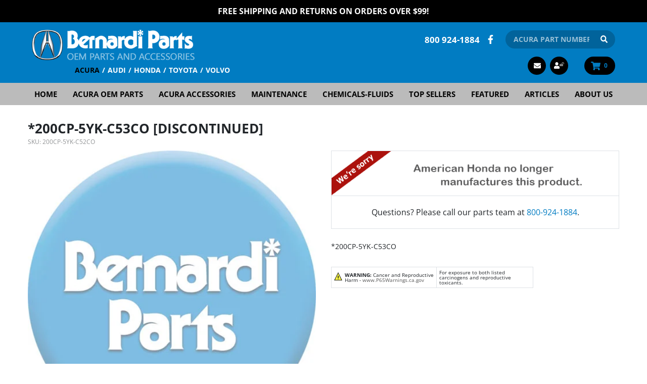

--- FILE ---
content_type: text/html; charset=utf-8
request_url: https://acura.bernardiparts.com/Products/200CP-5YK-C53CO-DISCONTINUED__200CP-5YK-C52CO.aspx
body_size: 10331
content:


<!DOCTYPE html>
<html xmlns="http://www.w3.org/1999/xhtml">
	<head id="ctl00_Head1"><!-- Google Tag Manager -->
<script type="e2280886abacf9b4142cd303-text/javascript">
dataLayer = [{
'userId': ''}];
</script>
<noscript><iframe src="//www.googletagmanager.com/ns.html?id=GTM-MVRBM2&userId=" height="0" width="0" style="display:none;visibility:hidden"></iframe></noscript>
<script type="e2280886abacf9b4142cd303-text/javascript">
(function(w,d,s,l,i){w[l]=w[l]||[];w[l].push({'gtm.start':new Date().getTime(),event:'gtm.js'});
var f=d.getElementsByTagName(s)[0],j=d.createElement(s),dl=l!='dataLayer'?'&l='+l:'';j.async=true;j.src='//www.googletagmanager.com/gtm.js?id='+i+dl;f.parentNode.insertBefore(j,f);
})
(window,document,'script','dataLayer','GTM-MVRBM2');
</script>
<!-- End Google Tag Manager -->
<title>
	200CP-5YK-C52CO | *200CP-5YK-C53CO [DISCONTINUED] - Bernardi Parts Acura
</title><meta charset="utf-8" /><meta id="ctl00_MetaKeywords" name="Keywords" content="Acura *200CP-5YK-C53CO" /><meta id="ctl00_MetaDescription" name="Description" content="200CP-5YK-C52CO | *200CP-5YK-C53CO [DISCONTINUED] is a genuine Acura part at Bernardi Parts" />

<meta name="viewport" content="width=device-width, initial-scale=1, maximum-scale=1.0, shrink-to-fit=no, user-scalable=no" />
<link rel="icon" type="image/png" href="/favicon.png" />
<link rel="shortcut icon" href="/favicon.ico" type="image/x-icon" />



<style type="text/css">@font-face {font-family:Open Sans;font-style:normal;font-weight:400;src:url(/cf-fonts/v/open-sans/5.0.20/greek-ext/wght/normal.woff2);unicode-range:U+1F00-1FFF;font-display:swap;}@font-face {font-family:Open Sans;font-style:normal;font-weight:400;src:url(/cf-fonts/v/open-sans/5.0.20/latin/wght/normal.woff2);unicode-range:U+0000-00FF,U+0131,U+0152-0153,U+02BB-02BC,U+02C6,U+02DA,U+02DC,U+0304,U+0308,U+0329,U+2000-206F,U+2074,U+20AC,U+2122,U+2191,U+2193,U+2212,U+2215,U+FEFF,U+FFFD;font-display:swap;}@font-face {font-family:Open Sans;font-style:normal;font-weight:400;src:url(/cf-fonts/v/open-sans/5.0.20/cyrillic-ext/wght/normal.woff2);unicode-range:U+0460-052F,U+1C80-1C88,U+20B4,U+2DE0-2DFF,U+A640-A69F,U+FE2E-FE2F;font-display:swap;}@font-face {font-family:Open Sans;font-style:normal;font-weight:400;src:url(/cf-fonts/v/open-sans/5.0.20/latin-ext/wght/normal.woff2);unicode-range:U+0100-02AF,U+0304,U+0308,U+0329,U+1E00-1E9F,U+1EF2-1EFF,U+2020,U+20A0-20AB,U+20AD-20CF,U+2113,U+2C60-2C7F,U+A720-A7FF;font-display:swap;}@font-face {font-family:Open Sans;font-style:normal;font-weight:400;src:url(/cf-fonts/v/open-sans/5.0.20/vietnamese/wght/normal.woff2);unicode-range:U+0102-0103,U+0110-0111,U+0128-0129,U+0168-0169,U+01A0-01A1,U+01AF-01B0,U+0300-0301,U+0303-0304,U+0308-0309,U+0323,U+0329,U+1EA0-1EF9,U+20AB;font-display:swap;}@font-face {font-family:Open Sans;font-style:normal;font-weight:400;src:url(/cf-fonts/v/open-sans/5.0.20/greek/wght/normal.woff2);unicode-range:U+0370-03FF;font-display:swap;}@font-face {font-family:Open Sans;font-style:normal;font-weight:400;src:url(/cf-fonts/v/open-sans/5.0.20/hebrew/wght/normal.woff2);unicode-range:U+0590-05FF,U+200C-2010,U+20AA,U+25CC,U+FB1D-FB4F;font-display:swap;}@font-face {font-family:Open Sans;font-style:normal;font-weight:400;src:url(/cf-fonts/v/open-sans/5.0.20/cyrillic/wght/normal.woff2);unicode-range:U+0301,U+0400-045F,U+0490-0491,U+04B0-04B1,U+2116;font-display:swap;}@font-face {font-family:Open Sans;font-style:normal;font-weight:700;src:url(/cf-fonts/v/open-sans/5.0.20/latin/wght/normal.woff2);unicode-range:U+0000-00FF,U+0131,U+0152-0153,U+02BB-02BC,U+02C6,U+02DA,U+02DC,U+0304,U+0308,U+0329,U+2000-206F,U+2074,U+20AC,U+2122,U+2191,U+2193,U+2212,U+2215,U+FEFF,U+FFFD;font-display:swap;}@font-face {font-family:Open Sans;font-style:normal;font-weight:700;src:url(/cf-fonts/v/open-sans/5.0.20/hebrew/wght/normal.woff2);unicode-range:U+0590-05FF,U+200C-2010,U+20AA,U+25CC,U+FB1D-FB4F;font-display:swap;}@font-face {font-family:Open Sans;font-style:normal;font-weight:700;src:url(/cf-fonts/v/open-sans/5.0.20/vietnamese/wght/normal.woff2);unicode-range:U+0102-0103,U+0110-0111,U+0128-0129,U+0168-0169,U+01A0-01A1,U+01AF-01B0,U+0300-0301,U+0303-0304,U+0308-0309,U+0323,U+0329,U+1EA0-1EF9,U+20AB;font-display:swap;}@font-face {font-family:Open Sans;font-style:normal;font-weight:700;src:url(/cf-fonts/v/open-sans/5.0.20/latin-ext/wght/normal.woff2);unicode-range:U+0100-02AF,U+0304,U+0308,U+0329,U+1E00-1E9F,U+1EF2-1EFF,U+2020,U+20A0-20AB,U+20AD-20CF,U+2113,U+2C60-2C7F,U+A720-A7FF;font-display:swap;}@font-face {font-family:Open Sans;font-style:normal;font-weight:700;src:url(/cf-fonts/v/open-sans/5.0.20/greek-ext/wght/normal.woff2);unicode-range:U+1F00-1FFF;font-display:swap;}@font-face {font-family:Open Sans;font-style:normal;font-weight:700;src:url(/cf-fonts/v/open-sans/5.0.20/cyrillic-ext/wght/normal.woff2);unicode-range:U+0460-052F,U+1C80-1C88,U+20B4,U+2DE0-2DFF,U+A640-A69F,U+FE2E-FE2F;font-display:swap;}@font-face {font-family:Open Sans;font-style:normal;font-weight:700;src:url(/cf-fonts/v/open-sans/5.0.20/greek/wght/normal.woff2);unicode-range:U+0370-03FF;font-display:swap;}@font-face {font-family:Open Sans;font-style:normal;font-weight:700;src:url(/cf-fonts/v/open-sans/5.0.20/cyrillic/wght/normal.woff2);unicode-range:U+0301,U+0400-045F,U+0490-0491,U+04B0-04B1,U+2116;font-display:swap;}@font-face {font-family:Open Sans;font-style:normal;font-weight:800;src:url(/cf-fonts/v/open-sans/5.0.20/hebrew/wght/normal.woff2);unicode-range:U+0590-05FF,U+200C-2010,U+20AA,U+25CC,U+FB1D-FB4F;font-display:swap;}@font-face {font-family:Open Sans;font-style:normal;font-weight:800;src:url(/cf-fonts/v/open-sans/5.0.20/cyrillic-ext/wght/normal.woff2);unicode-range:U+0460-052F,U+1C80-1C88,U+20B4,U+2DE0-2DFF,U+A640-A69F,U+FE2E-FE2F;font-display:swap;}@font-face {font-family:Open Sans;font-style:normal;font-weight:800;src:url(/cf-fonts/v/open-sans/5.0.20/latin/wght/normal.woff2);unicode-range:U+0000-00FF,U+0131,U+0152-0153,U+02BB-02BC,U+02C6,U+02DA,U+02DC,U+0304,U+0308,U+0329,U+2000-206F,U+2074,U+20AC,U+2122,U+2191,U+2193,U+2212,U+2215,U+FEFF,U+FFFD;font-display:swap;}@font-face {font-family:Open Sans;font-style:normal;font-weight:800;src:url(/cf-fonts/v/open-sans/5.0.20/cyrillic/wght/normal.woff2);unicode-range:U+0301,U+0400-045F,U+0490-0491,U+04B0-04B1,U+2116;font-display:swap;}@font-face {font-family:Open Sans;font-style:normal;font-weight:800;src:url(/cf-fonts/v/open-sans/5.0.20/greek-ext/wght/normal.woff2);unicode-range:U+1F00-1FFF;font-display:swap;}@font-face {font-family:Open Sans;font-style:normal;font-weight:800;src:url(/cf-fonts/v/open-sans/5.0.20/greek/wght/normal.woff2);unicode-range:U+0370-03FF;font-display:swap;}@font-face {font-family:Open Sans;font-style:normal;font-weight:800;src:url(/cf-fonts/v/open-sans/5.0.20/latin-ext/wght/normal.woff2);unicode-range:U+0100-02AF,U+0304,U+0308,U+0329,U+1E00-1E9F,U+1EF2-1EFF,U+2020,U+20A0-20AB,U+20AD-20CF,U+2113,U+2C60-2C7F,U+A720-A7FF;font-display:swap;}@font-face {font-family:Open Sans;font-style:normal;font-weight:800;src:url(/cf-fonts/v/open-sans/5.0.20/vietnamese/wght/normal.woff2);unicode-range:U+0102-0103,U+0110-0111,U+0128-0129,U+0168-0169,U+01A0-01A1,U+01AF-01B0,U+0300-0301,U+0303-0304,U+0308-0309,U+0323,U+0329,U+1EA0-1EF9,U+20AB;font-display:swap;}@font-face {font-family:Open Sans;font-style:italic;font-weight:400;src:url(/cf-fonts/v/open-sans/5.0.20/cyrillic/wght/italic.woff2);unicode-range:U+0301,U+0400-045F,U+0490-0491,U+04B0-04B1,U+2116;font-display:swap;}@font-face {font-family:Open Sans;font-style:italic;font-weight:400;src:url(/cf-fonts/v/open-sans/5.0.20/cyrillic-ext/wght/italic.woff2);unicode-range:U+0460-052F,U+1C80-1C88,U+20B4,U+2DE0-2DFF,U+A640-A69F,U+FE2E-FE2F;font-display:swap;}@font-face {font-family:Open Sans;font-style:italic;font-weight:400;src:url(/cf-fonts/v/open-sans/5.0.20/greek/wght/italic.woff2);unicode-range:U+0370-03FF;font-display:swap;}@font-face {font-family:Open Sans;font-style:italic;font-weight:400;src:url(/cf-fonts/v/open-sans/5.0.20/hebrew/wght/italic.woff2);unicode-range:U+0590-05FF,U+200C-2010,U+20AA,U+25CC,U+FB1D-FB4F;font-display:swap;}@font-face {font-family:Open Sans;font-style:italic;font-weight:400;src:url(/cf-fonts/v/open-sans/5.0.20/latin/wght/italic.woff2);unicode-range:U+0000-00FF,U+0131,U+0152-0153,U+02BB-02BC,U+02C6,U+02DA,U+02DC,U+0304,U+0308,U+0329,U+2000-206F,U+2074,U+20AC,U+2122,U+2191,U+2193,U+2212,U+2215,U+FEFF,U+FFFD;font-display:swap;}@font-face {font-family:Open Sans;font-style:italic;font-weight:400;src:url(/cf-fonts/v/open-sans/5.0.20/greek-ext/wght/italic.woff2);unicode-range:U+1F00-1FFF;font-display:swap;}@font-face {font-family:Open Sans;font-style:italic;font-weight:400;src:url(/cf-fonts/v/open-sans/5.0.20/latin-ext/wght/italic.woff2);unicode-range:U+0100-02AF,U+0304,U+0308,U+0329,U+1E00-1E9F,U+1EF2-1EFF,U+2020,U+20A0-20AB,U+20AD-20CF,U+2113,U+2C60-2C7F,U+A720-A7FF;font-display:swap;}@font-face {font-family:Open Sans;font-style:italic;font-weight:400;src:url(/cf-fonts/v/open-sans/5.0.20/vietnamese/wght/italic.woff2);unicode-range:U+0102-0103,U+0110-0111,U+0128-0129,U+0168-0169,U+01A0-01A1,U+01AF-01B0,U+0300-0301,U+0303-0304,U+0308-0309,U+0323,U+0329,U+1EA0-1EF9,U+20AB;font-display:swap;}@font-face {font-family:Open Sans;font-style:italic;font-weight:700;src:url(/cf-fonts/v/open-sans/5.0.20/latin/wght/italic.woff2);unicode-range:U+0000-00FF,U+0131,U+0152-0153,U+02BB-02BC,U+02C6,U+02DA,U+02DC,U+0304,U+0308,U+0329,U+2000-206F,U+2074,U+20AC,U+2122,U+2191,U+2193,U+2212,U+2215,U+FEFF,U+FFFD;font-display:swap;}@font-face {font-family:Open Sans;font-style:italic;font-weight:700;src:url(/cf-fonts/v/open-sans/5.0.20/vietnamese/wght/italic.woff2);unicode-range:U+0102-0103,U+0110-0111,U+0128-0129,U+0168-0169,U+01A0-01A1,U+01AF-01B0,U+0300-0301,U+0303-0304,U+0308-0309,U+0323,U+0329,U+1EA0-1EF9,U+20AB;font-display:swap;}@font-face {font-family:Open Sans;font-style:italic;font-weight:700;src:url(/cf-fonts/v/open-sans/5.0.20/greek-ext/wght/italic.woff2);unicode-range:U+1F00-1FFF;font-display:swap;}@font-face {font-family:Open Sans;font-style:italic;font-weight:700;src:url(/cf-fonts/v/open-sans/5.0.20/greek/wght/italic.woff2);unicode-range:U+0370-03FF;font-display:swap;}@font-face {font-family:Open Sans;font-style:italic;font-weight:700;src:url(/cf-fonts/v/open-sans/5.0.20/cyrillic/wght/italic.woff2);unicode-range:U+0301,U+0400-045F,U+0490-0491,U+04B0-04B1,U+2116;font-display:swap;}@font-face {font-family:Open Sans;font-style:italic;font-weight:700;src:url(/cf-fonts/v/open-sans/5.0.20/hebrew/wght/italic.woff2);unicode-range:U+0590-05FF,U+200C-2010,U+20AA,U+25CC,U+FB1D-FB4F;font-display:swap;}@font-face {font-family:Open Sans;font-style:italic;font-weight:700;src:url(/cf-fonts/v/open-sans/5.0.20/cyrillic-ext/wght/italic.woff2);unicode-range:U+0460-052F,U+1C80-1C88,U+20B4,U+2DE0-2DFF,U+A640-A69F,U+FE2E-FE2F;font-display:swap;}@font-face {font-family:Open Sans;font-style:italic;font-weight:700;src:url(/cf-fonts/v/open-sans/5.0.20/latin-ext/wght/italic.woff2);unicode-range:U+0100-02AF,U+0304,U+0308,U+0329,U+1E00-1E9F,U+1EF2-1EFF,U+2020,U+20A0-20AB,U+20AD-20CF,U+2113,U+2C60-2C7F,U+A720-A7FF;font-display:swap;}</style>
<link href="/Styles/main?v=udmK8LY_DS46imP6CGakTB4lTeN52AnfZ4ezSUR_vw41" rel="stylesheet"/>



<script src="https://use.fontawesome.com/releases/v5.15.4/js/all.js" integrity="sha256-gSqw5G+Gss6YqyQlqyIkuQ0IRZUqGsDVq9c0tiF+mL8=" crossorigin="anonymous" defer="defer" type="e2280886abacf9b4142cd303-text/javascript"></script>
<script src="https://code.jquery.com/jquery-3.6.0.min.js" integrity="sha256-/xUj+3OJU5yExlq6GSYGSHk7tPXikynS7ogEvDej/m4=" crossorigin="anonymous" type="e2280886abacf9b4142cd303-text/javascript"></script>
<script src="/Scripts/main?v=Uirj0DJBWGtyX-LiTktxjJcV6wm0t3SiEIwV6jM2lcg1" type="e2280886abacf9b4142cd303-text/javascript"></script>
<link href="https://acura.bernardiparts.com/Products/200CP-5YK-C53CO-DISCONTINUED__200CP-5YK-C52CO.aspx" rel="canonical" /><meta property="og:type" content="product" /><meta property="og:title" content="*200CP-5YK-C53CO [DISCONTINUED]" /><meta property="og:site_name" content="Bernardi Parts Acura" /><meta property="og:url" content="https://acura.bernardiparts.com/Products/200CP-5YK-C53CO-DISCONTINUED__200CP-5YK-C52CO.aspx" /><meta property="og:image" content="https://acura.bernardiparts.com/Images/Products/NoImageAvailable_m.jpg" /><meta property="og:description" content="*200CP-5YK-C53CO" /><meta name="twitter:card" content="summary_large_image" /><meta name="twitter:title" content="*200CP-5YK-C53CO [DISCONTINUED]" /><meta name="twitter:image" content="https://acura.bernardiparts.com/Images/Products/NoImageAvailable_m.jpg" /><meta name="twitter:description" content="*200CP-5YK-C53CO" /><meta name="twitter:site" content="@bernardiautogrp" /><!-- Global site tag (gtag.js) - Google Analytics -->
<script async src='//www.googletagmanager.com/gtag/js?id=UA-215556-7' type="e2280886abacf9b4142cd303-text/javascript"></script>
<script type="e2280886abacf9b4142cd303-text/javascript">
window.dataLayer = window.dataLayer || [];
function gtag(){dataLayer.push(arguments);}
gtag('js', new Date());
gtag('config', 'UA-215556-7');
gtag('config', 'G-E5SH10Q65S');
gtag('config', '1069464488');
gtag('event', 'view_item', {
'items': [
{
'id': '200CP-5YK-C52CO',
'name': '*200CP-5YK-C53CO [DISCONTINUED]',
'category': '',
'brand': '*',
'price':'1500'
}

]});
</script>
</head>
    <body class="product-master">
	    <form name="aspnetForm" method="post" action="/Products/200CP-5YK-C53CO-DISCONTINUED__200CP-5YK-C52CO.aspx" id="aspnetForm">
<div>
<input type="hidden" name="__EVENTTARGET" id="__EVENTTARGET" value="" />
<input type="hidden" name="__EVENTARGUMENT" id="__EVENTARGUMENT" value="" />
<input type="hidden" name="__VIEWSTATE" id="__VIEWSTATE" value="[base64]/vRf5VjGZHuGhmJG4hD0g+DziBmOQeqMKX7nDU1ZjoGgFwt9a9NhXDNqMR9PFKaVcbvRSUamR9aZZwBm4wmjmtNr6rDgb9aWsv5EkGy/Ny91vNE5tpREukMejemIo7+KWjFNuIm3UopSdrnyfEt/6gHZpcZHlT7E180kcbNayQAUHmTZUPb20k44EdAbEpmPcAvizTE/mMN6VFm4l1BSxhe/im2y5GuH3BUMgCTiQBfqWYgu8CweeIiBv+5vSaXsr471e9MPE1hH1Qa1DRbOWkfJWFEpUv1alD2xiPL3J7VsQl5hfVol9G/Xmws8oRS1e88AzH1RE4R5gCqyl9gZqQpxj4ZsTvBabvvJienkRDtO0PL9f9szyy8WtREtO7mNb7PYgAGJB48HqL6Z4RYQ4QEFpxUxxbo5IxyOGnGgXWVVusNSnNxeEHXb660vNCoQ6ekuRJ1mmkJuIFTrazNL1TiDE2SHPc+js0Tlz7XCg/4kTrH66WUMvwK0GNIraeTyAyrY12DO2DeziUlRPnXWu5oyYFtxsEp6wATv613mz4r/zCa7dS6VXdEqtS92hq85wcSPqhVPyjJ+Kq767haDezt9F5UBW6HGf8MmIevykkD8P/o7Ke5BiKqQBDk1wX57l7CTYrlkHM6wPyzCNWPxX/[base64]/B+ATgntLVo57sLJlc8Qt01M0P9MH/hL8byjZ9OC/LVNwzk5QZPgeqUccHXGnMDpe9U1jMoUGftx5GreLujSZjI6k7Khx0DMiK1f1RLBqvbwzw/UX77xPgESthLvUEH5UGi5mDPKkmukmOMLE9MClWkrK17EkgO0Q0LGACY+dr07m0we5LAl2tkCU9cJm/5eSYDJyC2khhpTp4xJx2CgBrxXn6peUKQSgpw4hHCoK/OgocQMbTtDfYs/apwgOI34+PsMuQSQyyPic0JW71/fSHNlGORXNJPlTj6K90EU3sSP2ZKOYMM1oY78trRrzQoA68a6lSr8P8v5EzmkYh3i57m20E6v00piV/stfT9KkT89d+9ywhnqXQxPmaAPzVdOZMCoCSyGM2rd6LPN16+GaXkEu5wkFQj8ByB58/9ceYebFcg6X9altDy7T8YGUQvwcpwcxJuSrK83S5P2Ee+rea2aLQRxaie8foDUy7GflaX+ShuMqHPOY3c8R3uj0tnxhYpd6YKZmMXPChD/abiB2OSY34Sp91pT0rsLbwB3D+UMUKP0Y71cbsY3PUXYkduThg1Hx/QauHrFHXk2x2Zn80fYM2ozZAWcYYUrsGmkXAt6DijE8Dp2qg61OfImrVvhsZvdAHzNZ3s+isgTTnK4IRLY0dt5TTuj2wsrHUb/vChQxy2Nbxae5Z3+sG4Q8yuYw1vAx6kUYtJnLF/jkOumw3i72jTODklYyg2p/rNnA7eDEyxt0JZ8MP30EO39OFUhOA1iyYrK8Iirl1KX78d1o5CrxlFUIpQFdrE8QQt6LKegP3aG++10fYTVURYP/H/iSfVWwywl5JAWeh/MXB96mHUWrLvg8vTYxA9gEmxLpF1zo9nLRuuakWm/G+8vJbsKR4g+HItBNLg9vRNixh9Je+32WUS+gnoDCUuv2r/97rXK+SkkAPejHEYNQkcLtsSnZSlcqJ5efmOFynIHsZOnemh4jaUSkzQ=" />
</div>

<script type="e2280886abacf9b4142cd303-text/javascript">
//<![CDATA[
var theForm = document.forms['aspnetForm'];
if (!theForm) {
    theForm = document.aspnetForm;
}
function __doPostBack(eventTarget, eventArgument) {
    if (!theForm.onsubmit || (theForm.onsubmit() != false)) {
        theForm.__EVENTTARGET.value = eventTarget;
        theForm.__EVENTARGUMENT.value = eventArgument;
        theForm.submit();
    }
}
//]]>
</script>



<script src="/WebResource.axd?d=3aJe5EVz5a65qlRd-GY67jg8IqqSV8qiKpfaIzcfvY7CtQ2-nhkEOF1V_neg9Cc6xzKlcQBAcTphnBWwvbN1ZVmvhddATIQXzBlGGUgfIhE1&amp;t=638993175711772612" type="e2280886abacf9b4142cd303-text/javascript"></script><script type="e2280886abacf9b4142cd303-text/javascript">
//<![CDATA[
var Anthem_FormID = "aspnetForm";
//]]>
</script>
<div>

	<input type="hidden" name="__VIEWSTATEGENERATOR" id="__VIEWSTATEGENERATOR" value="E5E2977D" />
	<input type="hidden" name="__EVENTVALIDATION" id="__EVENTVALIDATION" value="IKPbF9DHcOh1ydS5DZN2nTCQj1VGlV7zNb40Z07K6+MJ8nwvO8ZTiAEjpCQEVx7wRaWZKctdQgucTnch/FB9N9oYJTLe0a9S1sDIR7Fzo1FlLaASUKoXe1b1ocE2yR7hUL9Ha3KiQI6mjkSOpRFO8pjpwHGggngZdXI5Fl9ycePbF2WNYlrbtMR6r8MiU2PU" />
</div>

			


<div class="position-relative hide-for-print sitewide-banner">
    

<div style="position:relative;" class="clearfix">
<a href="/Bernardi-Free-Shipping.aspx" style="color: #ffffff;">FREE Shipping and Returns on Orders over $99!</a>
</div>
</div>


<div class="bvheader xs-header d-block d-sm-block d-md-none container-fluid">
    <div class="row top">
        <div class="col-2 hide-for-print">
            <div class="mobile-nav-bars"></div>
        </div>
        <div class="col-8 text-center">
            <a href="/" class="logo hvr-grow">
                <img id="ctl00_Header1_imgVendorLogoMobile" src="../BVModules/Themes/Bernardi2020/Images/Layout/AcuraLogo.png" alt="Bernardi Parts Acura" style="border-width:0px;" />
                <img id="ctl00_Header1_imgBernardiLogoMobile" src="../BVModules/Themes/Bernardi2020/Images/Layout/BernardiLogo_Top.png" alt="Bernardi Parts Acura" style="border-width:0px;" />
            </a>
        </div>
        <div class="col-2 text-right hide-for-print">
            <a href="/cart.aspx" class="cart"><i class="fa fa-shopping-cart"></i> 

<span class="carttotals">
    
        
        
        <span id="items"><span id="Anthem_ctl00_Header1_CartTotals2_lblItemCount__"><span id="ctl00_Header1_CartTotals2_lblItemCount">0</span></span></span>
        
    
</span></a>
        </div>
    </div>
    <div class="resp-menu hide-for-print">
        

<div style="position:relative;" class="clearfix">

<div class="block categorymenuplus">
<ul class="left"><li><a href="/">Home</a></li><li><a title="Shop Genuine Acura OEM Parts Online | Discount Prices & Free Shipping" href="/Acura-Parts.aspx">Acura OEM Parts</a></li><li><a title="Shop Acura Accessories | Genuine OEM Acura Accessories Online" href="/Departments/Accessories.aspx">Acura Accessories</a></li><li><a title="Discount Acura OEM Parts for Maintenance" href="/Departments/Maintenance.aspx">Maintenance</a></li><li><a title="Acura Chemicals-Fluids" href="/Departments/Chemicals-Fluids.aspx">Chemicals-Fluids</a></li><li><a title="Top Selling Genuine Acura Accessories" href="/Departments/Top-Sellers.aspx">Top Sellers</a></li><li><a href="/Departments/Featured.aspx">Featured</a></li><li><a title="Acura Maintenance & Accessories Guides| Bernardi Parts" href="/Departments/Articles.aspx">Articles</a></li><li><a title="About Us" href="/Acura-Parts-Dealer.aspx">About Us</a></li></ul>
</div>
</div>
    </div>
    <div class="row bottom hide-for-print">
        <div class="col-12 text-center">
            <div class="mobilesearch">
                <a href="/search.aspx"><i class="fa fa-search hvr-grow" aria-hidden="true"></i></a>
            </div>
            <div class="mobilephone">
                <a href="tel:800 924-1884"><i class="fa fa-phone hvr-grow" aria-hidden="true"></i></a>
            </div>
            <div class="mobilecontact">
                <a href="/contactus.aspx"><i class="fa fa-envelope hvr-grow" aria-hidden="true"></i></a>
            </div>
            <div class="mobileaccount">
                <a href="/MyAccount_Orders.aspx" class="logged-in-false"><i class="fa fa-user hvr-grow" aria-hidden="true"></i><sup><i class="fas fa-lock-open"></i></sup></a>
            </div>
        </div>
    </div>
</div>


<div class="bvheader md-header d-none d-sm-none d-md-block d-lg-none container-fluid hide-for-print">
    <div class="row">
        <div class="col-sm-1">
            <div class="mobile-nav-bars"></div>
        </div>
        <div class="col-sm-5">
            <a href="/" class="logo hvr-grow">
                <img id="ctl00_Header1_imgVendorLogoTablet" src="../BVModules/Themes/Bernardi2020/Images/Layout/AcuraLogo.png" alt="Bernardi Parts Acura" style="border-width:0px;" />
                <img id="ctl00_Header1_imgBernardiLogoTablet" src="../BVModules/Themes/Bernardi2020/Images/Layout/BernardiLogo_Top.png" alt="Bernardi Parts Acura" style="border-width:0px;" />
            </a>
        </div>
        <div class="col-sm-1 text-center mobilesearch">
            <a href="/search.aspx"><i class="fa fa-search hvr-grow" aria-hidden="true"></i></a>
        </div>
        <div class="col-sm-1 text-center mobilephone">
            <a href="tel:800 924-1884"><i class="fa fa-phone hvr-grow" aria-hidden="true"></i></a>
        </div>
        <div class="col-sm-1 text-center mobilecontact">
            <a href="/contactus.aspx"><i class="fa fa-envelope hvr-grow" aria-hidden="true"></i></a>
        </div>
        <div class="col-sm-1 text-center mobileaccount">
            <a href="/MyAccount_Orders.aspx" class="logged-in-false"><i class="fa fa-user hvr-grow" aria-hidden="true"></i><sup><i class="fas fa-lock-open"></i></sup></a>
        </div>
        <div class="col-sm-2">
             <a href="/cart.aspx" class="cart"><i class="fa fa-shopping-cart hvr-grow"></i> 

<span class="carttotals">
    
        
        
        <span id="items"><span id="Anthem_ctl00_Header1_CartTotals3_lblItemCount__"><span id="ctl00_Header1_CartTotals3_lblItemCount">0</span></span></span>
        
    
</span></a>
        </div>
    </div>
</div>


<div class="mobilesearchform">
    <div id="ctl00_Header1_ctl00_pnlSearchBox" class="search" onkeypress="if (!window.__cfRLUnblockHandlers) return false; javascript:return WebForm_FireDefaultButton(event, &#39;ctl00_Header1_ctl00_btnSearch&#39;)" data-cf-modified-e2280886abacf9b4142cd303-="">
	
    <input name="ctl00$Header1$ctl00$KeywordField" id="ctl00_Header1_ctl00_KeywordField" class="form-control" autocapitalize="off" type="search" placeholder="Acura Part Number" />
    <a id="ctl00_Header1_ctl00_btnSearch" href="javascript:__doPostBack(&#39;ctl00$Header1$ctl00$btnSearch&#39;,&#39;&#39;)"><i class="fas fa-search"></i></a>

</div>
</div>


<div class="bvheader lg-header d-none d-sm-none d-md-none d-lg-block hide-for-print">
    <div class="top pl-lg-5 pr-lg-5">
        <div class="container">
            <div class="row">
                <div class="col-md-6 ">
                    <a href="/" class="logo hvr-grow">
                        <img id="ctl00_Header1_imgVendorLogoDesktop" src="../BVModules/Themes/Bernardi2020/Images/Layout/AcuraLogo.png" alt="Bernardi Parts Acura" style="border-width:0px;" />
                        <img id="ctl00_Header1_imgBernardiLogoDesktop" src="../BVModules/Themes/Bernardi2020/Images/Layout/BernardiLogo_Top.png" alt="Bernardi Parts Acura" style="border-width:0px;" />
                    </a>
                    <div class="sites">
                        <ul>
                            <li><a href="https://acura.bernardiparts.com" class="active">Acura</a></li><li><a href="https://audi.bernardiparts.com">Audi</a></li><li><a href="https://www.bernardiparts.com">Honda</a></li><li><a href="https://autoparts.bernarditoyota.com">Toyota</a></li><li><a href="https://parts.bernardivolvocars.com">Volvo</a></li>
                        </ul>
                    </div>
                </div>
                <div class="col-md-6">
                    <div class="d-flex align-items-center justify-content-end mt-3">
                        <div class="telephone pr-3">
                            <a href="tel:800 9241884">
                                800 924-1884
                            </a>
                        </div>
                        <div class="social pr-4">
                            <a href="https://www.facebook.com/BernardiParts" target="_blank">
                                <i class="fab fa-facebook-f"></i>
                            </a>
                        </div>
                        <div class="searchform">
                            <div id="ctl00_Header1_ctl01_pnlSearchBox" class="search" onkeypress="if (!window.__cfRLUnblockHandlers) return false; javascript:return WebForm_FireDefaultButton(event, &#39;ctl00_Header1_ctl01_btnSearch&#39;)" data-cf-modified-e2280886abacf9b4142cd303-="">
	
    <input name="ctl00$Header1$ctl01$KeywordField" id="ctl00_Header1_ctl01_KeywordField" class="form-control" autocapitalize="off" type="search" placeholder="Acura Part Number" />
    <a id="ctl00_Header1_ctl01_btnSearch" href="javascript:__doPostBack(&#39;ctl00$Header1$ctl01$btnSearch&#39;,&#39;&#39;)"><i class="fas fa-search"></i></a>

</div>
                        </div>
                    </div>
                    <div class="d-flex align-items-center justify-content-end mt-3">
                        <div class="contact pr-2">
                            <a href="/contactus.aspx"><i class="fa fa-envelope" aria-hidden="true"></i></a>
                        </div>
                        <div class="account pr-2">
                            <a href="/MyAccount_Orders.aspx" class="logged-in-false"><i class="fa fa-user hvr-grow" aria-hidden="true"></i><sup><i class="fas fa-lock-open"></i></sup></a>
                        </div>
                        <div class="pl-4">
                            <a href="/cart.aspx" class="cart d-flex align-items-center justify-content-end"><i class="fa fa-shopping-cart"></i> 

<span class="carttotals">
    
        
        
        <span id="items"><span id="Anthem_ctl00_Header1_CartTotals4_lblItemCount__"><span id="ctl00_Header1_CartTotals4_lblItemCount">0</span></span></span>
        
    
</span></a>
                        </div>
                    </div>
                </div>
            </div>
        </div>
    </div>
    <div class="bottom pl-lg-5 pr-lg-5">
        <div class="row">
            <div class="nav-container col-md-12"></div>
        </div>
    </div>
</div>

            <div class="main pt-3 pb-5">
                <div class="container">
                    <div class="row">
				        <div class="col-12">
                            <div id="Anthem_ctl00_MessageBox1_pnlMain__"></div>
					        
    <div itemscope itemtype="http://schema.org/WebPage">
        <div class="breadcrumbwrapper">
            
        </div>
        <div id="productpage" class="template-bvc2013" itemscope itemtype="http://schema.org/Product">
            <meta id="ctl00_MainContentHolder_metaName" itemprop="name" content="*200CP-5YK-C53CO [DISCONTINUED]"></meta>
            <meta id="ctl00_MainContentHolder_metaBrand" itemprop="brand" content="Acura"></meta>
            <meta id="ctl00_MainContentHolder_metaManufacturer" itemprop="manufacturer" content="Acura"></meta>
            
            
            <h1><span id="ctl00_MainContentHolder_lblName" AutoUpdateAfterCallBack="true">*200CP-5YK-C53CO [DISCONTINUED]</span></h1>
            <div class="row pb-2">
                <div class="col-lg-6">
                    <div id="ProductSKU">
                        <span class="ProductPropertyLabel">
                            <span id="ctl00_MainContentHolder_lblSKUTitle">SKU:</span>
                        </span>
                        <span id="ctl00_MainContentHolder_lblSku" itemprop="sku" AutoUpdateAfterCallBack="true">200CP-5YK-C52CO</span>
                    </div>
                </div>
            </div>
            <div id="ctl00_MainContentHolder_valSummary" class="alert alert-danger" style="display:none;">

</div>
            <div class="row">
                <div class="col-lg-4 col-xl-6">
                    
                    
<img id="ctl00_MainContentHolder_ProductImages_imgMain" itemprop="image" src="/Images/Products/NoImageAvailable_m.jpg" alt="*200CP-5YK-C53CO [DISCONTINUED]" style="border-width:0px;width: 100%; margin-bottom: 30px;" />


                </div>
                <div class="col-lg-8 col-xl-6">
                    <div class="pricebox" itemprop="offers" itemscope itemtype="http://schema.org/Offer">
                        <meta id="ctl00_MainContentHolder_metaAvailability" itemprop="availability" content="Discontinued"></meta>
                        <span itemprop="hasMerchantReturnPolicy" itemscope itemtype="http://schema.org/MerchantReturnPolicy" style="display: none;">
                            <span itemprop="applicableCountry">US</span>
                            <span itemprop="returnPolicyCategory">MerchantReturnFiniteReturnWindow</span>
                            <span itemprop="returnMethod">ReturnByMail</span>
                            <span itemprop="returnFees">FreeReturn</span>
                            <span itemprop="merchantReturnDays">60</span>
                        </span>
                        <span itemprop="shippingDetails" itemscope itemtype="http://schema.org/OfferShippingDetails" style="display: none;">
                            <span itemprop="deliveryTime" itemscope itemtype="http://schema.org/ShippingDeliveryTime">
                                <span itemprop="businessDays" itemscope itemtype="http://schema.org/OpeningHoursSpecification">
                                    <span itemprop="dayOfWeek">Monday</span>
                                    <span itemprop="dayOfWeek">Tuesday</span>
                                    <span itemprop="dayOfWeek">Wednesday</span>
                                    <span itemprop="dayOfWeek">Thursday</span>
                                    <span itemprop="dayOfWeek">Friday</span>
                                </span>
                                <span itemprop="handlingTime" itemscope itemtype="http://schema.org/QuantitativeValue">
                                    <span itemprop="minValue">1</span>
                                    <span itemprop="maxValue">3</span>
                                    <span itemprop="unitCode">d</span>
                                </span>
                                <span itemprop="transitTime" itemscope itemtype="http://schema.org/QuantitativeValue">
                                    <span itemprop="minValue">1</span>
                                    <span itemprop="maxValue">10</span>
                                    <span itemprop="unitCode">d</span>
                                </span>
                            </span>
                            <span itemprop="shippingRate" itemscope itemtype="http://schema.org/MonetaryAmount">
                                <span itemprop="value">0.00</span>
                                <span itemprop="currency">USD</span>
                                <span itemprop="description">Free shipping on orders over $99</span>
                            </span>
                                <span itemprop="shippingDestination" itemscope itemtype="http://schema.org/DefinedRegion">
                                <span itemprop="addressCountry">US</span>
                            </span>
                        </span>
                        <div class="border">
                            <img src="//www.bernardiparts.com/images/b_banner/SorryNotAvailable.png" alt="We're Sorry, American Honda no longer manufactures this product." style="width: 100%;" />
                        </div>
                    </div>
                    <div class="productcontrolspanel p-4 border text-center">
                        Questions? Please call our parts team at <a href="tel:8009241884">800-924-1884</a>.
                    </div>

                    
                    <div class="descriptionbox mt-4">
                        <span id="ctl00_MainContentHolder_lblDescription" itemprop="description" AutoUpdateAfterCallBack="true">*200CP-5YK-C53CO</span>
                    </div>

                    
                    <table style="border: 1px solid #dee2e6 ; font-size: 10px; width: 400px; margin: 30px 0; line-height: 1;">
                        <tr>
                            <td style="padding: 5px;">
                                <img src="[data-uri]" alt="Warning" style="float: left; margin-right: 5px; width: 16px;">
                                <strong>WARNING:</strong> Cancer and Reproductive Harm -
                                <a href="http://www.p65warnings.ca.gov" target="_blank" style="color: #555;">www.P65Warnings.ca.gov</a>
                            </td>
                            <td style="padding: 5px; border-left: 1px solid #dee2e6;">
                                For exposure to both listed carcinogens and reproductive toxicants.
                            </td>
                        </tr>
                    </table>
                </div>
            </div>

            
        </div>
    </div>

				        </div>
			        </div>
                </div>
            </div>

            

<div class="prefooter">
    <div class="container">
        <div class="row">
            <div class="col-lg-5">
                <div class="row">
                    <div class="col-lg-6">
                        <a href="/">
                            <img id="ctl00_Footer1_imgVendorLogo" src="../BVModules/Themes/Bernardi2020/Images/Layout/AcuraLogo.png" alt="Bernardi Parts Acura" style="height:60px;border-width:0px;" />
                            <img id="ctl00_Footer1_imgBernardiLogo" src="../BVModules/Themes/Bernardi2020/Images/Layout/BernardiLogo_Footer.png" alt="Bernardi Parts Acura" style="width:167px;border-width:0px;" />
                        </a>
                    </div>
                    <div class="col-lg-6">
                        <div class="clearfix">
                            

<div style="position:relative;" class="clearfix">
<div class="block html"><h6>Bernardi Parts Sites</h6>
<ul>
<li>Acura</li>
<li><a href="http://audi.bernardiparts.com">Audi</a></li>
<li><a href="http://www.bernardiparts.com">Honda</a></li>
<li><a href="https://autoparts.bernarditoyota.com">Toyota</a></li>
<li><a href="https://parts.bernardivolvocars.com">Volvo</a></li>
</ul></div>
</div>
                        </div>
                    </div>
                </div>
            </div>
            <div class="col-lg-5">
                <div class="row">
                    <div class="col-lg-6">
                        <div class="clearfix">
                            

<div style="position:relative;" class="clearfix">
<div class="block html"><h6>Acura Auto Products</h6>
<ul>
<li><a href="/Acura-Parts.aspx">Parts</a></li>  
<li><a href="/Departments/Accessories.aspx">Accessories</a></li>
<li><a href="/Departments/Chemicals-Fluids.aspx">Fluids</a></li>   
<li><a href="/Departments/Maintenance.aspx">Maintenance</a></li>  
<li><a href="/Departments/Top-Sellers.aspx">Top Sellers</a></li>
<li><a href="/Departments/Articles.aspx">Articles</a></li>    
</ul></div>
</div>
                        </div>
                    </div>
                    <div class="col-lg-6">
                        <div class="clearfix">
                            

<div style="position:relative;" class="clearfix">
<div class="block html"><h6>Customer Service</h6>  
<ul>  
<li><a href="/Acura-Parts-Dealer.aspx">About Us</a></li>  
<li><a href="/ContactUs.aspx">Contact Us</a></li>  
<li><a href="/FAQ.aspx">FAQs</a></li>  
<li><a href="/OrderProcedure.aspx">Orders/Shipping</a></li>  
<li><a href="/InternationalOrderPolicy.aspx">International Orders</a></li>
<li><a href="/ReturnForm.aspx">Returns</a></li>  
<li><a href="/privacy.aspx">Privacy</a></li>  
<li><a href="/terms.aspx">Terms & Conditions</a></li> 
<li><a href="/sitemap.aspx">Site Map</a></li> 
</ul></div>
</div>
                        </div>
                    </div>
                </div>
            </div>
            <div class="col-lg-2">
                <div class="clearfix">
                    

<div style="position:relative;" class="clearfix">
<div class="block html"><h6>Your Account</h6>
<ul>
<li><a href="/ViewOrder.aspx">Order Status</a></li> 
<li><a href="/MyAccount_Orders.aspx">Order History</a></li>
<li><a href="/MyAccount_ChangePassword.aspx">Change Password</a></li>
<li><a href="/MyAccount_ChangeEmail.aspx">Change Email</a></li>
<li><a href="/MyAccount_AddressBook.aspx">Address Book</a></li>
</ul></div>
</div>
                </div>
            </div>
        </div>
    </div>
</div>

<div class="footer">
    <div class="container">
        <div class="row">
            <div class="col-md-4 copyright">
                Copyright 2026 Bernardi Auto Group. All rights reserved.
            </div>
            <div class="col-md-4 cards pms">
                <img class="PayPal" src="../BVModules/Themes/Bernardi2020/images/buttons/Paypal.svg" alt="PayPal" style="border-width:0px;" /><img class="A" src="../BVModules/Themes/Bernardi2020/images/buttons/Amex.svg" alt="A" style="border-width:0px;" /><img class="D" src="../BVModules/Themes/Bernardi2020/images/buttons/Discover.svg" alt="D" style="border-width:0px;" /><img class="M" src="../BVModules/Themes/Bernardi2020/images/buttons/Mastercard.svg" alt="M" style="border-width:0px;" /><img class="V" src="../BVModules/Themes/Bernardi2020/images/buttons/Visa.svg" alt="V" style="border-width:0px;" />
            </div>
            <div class="col-md-4 cylosoft">
                Iowa Website Design by <a href="https://www.cylosoft.com" target="_blank">Cylosoft</a>
            </div>
        </div>
    </div>
</div>

<div id="to-top" class="scroll-button" style="display: block;">
    <a class="scroll-button" title="Back to Top" href="javascript:void(0)">
        <i class="fas fa-chevron-up"></i>
    </a>
</div>



<div id="wait">
    <div>
        <span>
            Please Wait...
        </span>
        <img src="../images/system/ajax-loader.gif" alt="processing" />
    </div>
</div>


<script type="application/ld+json">
    {
        "@context": "http://schema.org",
        "@type": "Organization",
        "name": "Bernardi Parts Acura",
        "url": "https://acura.bernardiparts.com/",
        "sameAs": [
            "https://www.facebook.com/BernardiParts"
        ],
        "logo": "https://acura.bernardiparts.com/Images/logos/BernardiPartsLogo_s.gif",
        "contactPoint": [{
            "@type": "ContactPoint",
            "telephone": "800 924-1884",
            "contactType": "customer service"
        }]
    }
</script>

<script type="e2280886abacf9b4142cd303-text/javascript">
    $(".lazy").Lazy({
        scrollDirection: "vertical",
        effect: "fadeIn",
        effectTime: 500,
        visibleOnly: true,
        threshold: 0,
        onError: function (element) {
            console.log("error loading " + element.data("src"));
        }
    });
</script>

            

		    
			    








        
		    
	    
<script type="e2280886abacf9b4142cd303-text/javascript">
//<![CDATA[
var Page_ValidationSummaries =  new Array(document.getElementById("ctl00_MainContentHolder_valSummary"));
//]]>
</script>

<script type="e2280886abacf9b4142cd303-text/javascript">
//<![CDATA[
var ctl00_MainContentHolder_valSummary = document.all ? document.all["ctl00_MainContentHolder_valSummary"] : document.getElementById("ctl00_MainContentHolder_valSummary");
ctl00_MainContentHolder_valSummary.displaymode = "List";
//]]>
</script>

<script src="/WebResource.axd?d=pynGkmcFUV13He1Qd6_TZDTazU4CY-WvihcVX_5AzdEhNh4GSXruRHPVXSTQrXRCvx4VYkXScB-kT05izNyYCQ2&amp;t=638628063619783110" type="e2280886abacf9b4142cd303-text/javascript"></script>
</form>
    <script src="/cdn-cgi/scripts/7d0fa10a/cloudflare-static/rocket-loader.min.js" data-cf-settings="e2280886abacf9b4142cd303-|49" defer></script></body>
</html>